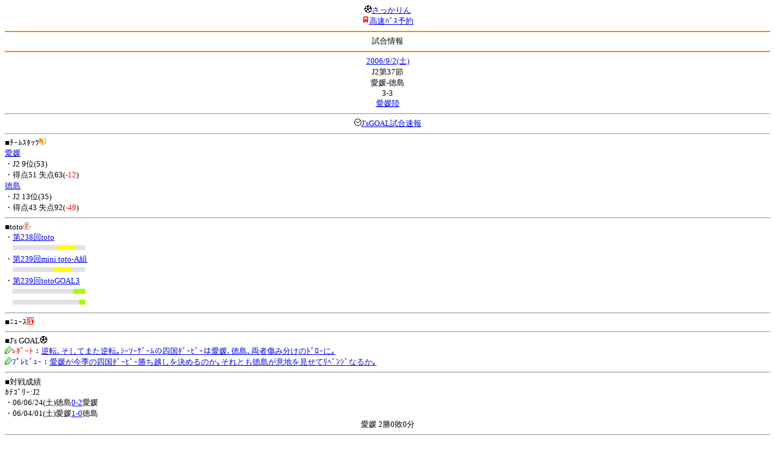

--- FILE ---
content_type: text/html; charset=Shift_JIS
request_url: http://soccer.phew.homeip.net/mb/match/info.php?mid=5255&cteam=%C8%D8%C5%C4&cstation=&csid=
body_size: 12113
content:
<html>
<!--match/info.php-->
<head>
<meta http-equiv="Content-Type" content="text/html; charset=Shift_JIS" />
<meta name="description" content="Jﾘｰｸﾞとｻｯｶｰ日本代表の総合情報ｻｲﾄ" />
<meta name="keywords" content="ｻｯｶｰ日本代表 Jﾘｰｸﾞ 試合 結果 toto ﾆｭｰｽ 選手名鑑 天気 路線検索 競技場 ｽﾀｼﾞｱﾑ ｱｸｾｽ 地図 2ちゃんねる ﾁｹｯﾄ 故障者 移籍" /><title>試合情報</title></head>
<body><font size="-1">
<a id="top" name="top"></a><center><img src="/mb/img/emoji/25.gif" width="12" height="12" border="0" /><a href="/mb/?cteam=%C8%D8%C5%C4&cstation=&csid="><font color="blue">さっかりん</font></a><br /><img src="/mb/img/emoji/35.gif" width="12" height="12" border="0" /><a href="http://hb.afl.rakuten.co.jp/hsc/0a11d60c.1fd591c3.0a11d58c.3b6a1b97/">高速ﾊﾞｽ予約</a><hr color="#ff8800" />試合情報<hr color="#ff8800" /></center><center>
<a href="../schedule/daily/index.php?type=match&date=2006-09-02&cteam=%C8%D8%C5%C4&cstation=&csid=">2006/9/2(土)</a><br />
J2第37節<br />
愛媛-徳島<br />
3-3<br />
<a href="../stadium/info.php?id=&cteam=%C8%D8%C5%C4&cstation=&csid=">愛媛陸</a><hr />
<img src="/mb/img/emoji/176.gif" width="12" height="12" border="0" /><a href="http://www.google.co.jp/gwt/n?_gwt_noimg=1&mrestrict=chtml&u=http%3A%2F%2Fwww.jsgoal.jp%2Fscore%2Fscore_all.html">J&apos;sGOAL試合速報</a>
<hr />
</center>
■ﾁｰﾑｽﾀｯﾂ<img src="/mb/img/emoji/70.gif" width="12" height="12" border="0" /><br />
<a href="time/index.php?mid=5255&team=%B0%A6%C9%B2&cteam=%C8%D8%C5%C4&cstation=&csid=">愛媛</a><br />・J2 9位(53)<br />・得点51 失点63(<font color="red">-12</font>)<br /><a href="time/index.php?mid=5255&team=%C6%C1%C5%E7&cteam=%C8%D8%C5%C4&cstation=&csid=">徳島</a><br />・J2 13位(35)<br />・得点43 失点92(<font color="red">-49</font>)<br /><hr />
■toto<img src="/mb/img/emoji/186.gif" width="12" height="12" border="0" /><br />
・<a href="../toto/index.php?number=238&type=toto&cteam=%C8%D8%C5%C4&cstation=&csid=">第238回toto</a><br />　<img src="/mb/img/bar/lightgrey.gif" width="74" height="8" /><img src="/mb/img/bar/yellow.gif" width="29" height="8" /><img src="/mb/img/bar/lightgrey.gif" width="17" height="8" /><img src="/mb/img/bar/clear.gif" height="2" width="100%" /><br />・<a href="../toto/index.php?number=239&type=mini_toto_a&cteam=%C8%D8%C5%C4&cstation=&csid=">第239回mini toto-A組</a><br />　<img src="/mb/img/bar/lightgrey.gif" width="67" height="8" /><img src="/mb/img/bar/yellow.gif" width="30" height="8" /><img src="/mb/img/bar/lightgrey.gif" width="23" height="8" /><img src="/mb/img/bar/clear.gif" height="2" width="100%" /><br />・<a href="../toto/index.php?number=239&type=toto_goal_3&cteam=%C8%D8%C5%C4&cstation=&csid=">第239回totoGOAL3</a><br />　<img src="/mb/img/bar/lightgrey.gif" width="19" height="8" /><img src="/mb/img/bar/lightgrey.gif" width="43" height="8" /><img src="/mb/img/bar/lightgrey.gif" width="38" height="8" /><img src="/mb/img/bar/green.gif" width="20" height="8" /><br /><img src="/mb/img/bar/clear.gif" height="2" width="100%" /><br />　<img src="/mb/img/bar/lightgrey.gif" width="44" height="8" /><img src="/mb/img/bar/lightgrey.gif" width="44" height="8" /><img src="/mb/img/bar/lightgrey.gif" width="22" height="8" /><img src="/mb/img/bar/green.gif" width="10" height="8" /><br /><img src="/mb/img/bar/clear.gif" height="2" width="100%" /><br /><hr />
■ﾆｭｰｽ<img src="/mb/img/emoji/120.gif" width="12" height="12" border="0" /><br />
<hr />
■J&apos;s GOAL<img src="/mb/img/emoji/25.gif" width="12" height="12" border="0" /><br />
<img src="/mb/img/emoji/190.gif" width="12" height="12" border="0" /><font color="red">ﾚﾎﾟｰﾄ</font>：<a href="http://www.google.co.jp/gwt/n?_gwt_noimg=1&mrestrict=chtml&u=http%3A%2F%2Fwww.jsgoal.jp%2Fnews%2Fjsgoal%2F00037617.html">逆転､そしてまた逆転｡ｼｰｿｰｹﾞｰﾑの四国ﾀﾞｰﾋﾞｰは愛媛､徳島､両者傷み分けのﾄﾞﾛｰに｡</a><br /><img src="/mb/img/emoji/190.gif" width="12" height="12" border="0" /><font color="blue">ﾌﾟﾚﾋﾞｭｰ</font>：<a href="http://www.google.co.jp/gwt/n?_gwt_noimg=1&mrestrict=chtml&u=http%3A%2F%2Fwww.jsgoal.jp%2Fnews%2Fjsgoal%2F00037531.html">愛媛が今季の四国ﾀﾞｰﾋﾞｰ勝ち越しを決めるのか｡それとも徳島が意地を見せてﾘﾍﾞﾝｼﾞなるか｡</a><br /><hr />
■対戦成績<br />
ｶﾃｺﾞﾘｰ:J2<br />・06/06/24(土)徳島<a href="info.php?mid=5177&cteam=%C8%D8%C5%C4&cstation=&csid=">0-2</a>愛媛<br />・06/04/01(土)愛媛<a href="info.php?mid=5069&cteam=%C8%D8%C5%C4&cstation=&csid=">1-0</a>徳島<br /><center>愛媛 2勝0敗0分</center><hr />
■最近の試合結果<br />
愛媛<br />
・06/08/30(水)TM<a href="/mb/match/info.php?mid=6344&cteam=%C8%D8%C5%C4&cstation=&csid=">広島修道大学</a>(H)<br />・06/08/26(土)●J2<a href="/mb/match/info.php?mid=5247&cteam=%C8%D8%C5%C4&cstation=&csid=">柏</a>(<font color="red">A</font>)<br />・06/08/23(水)●J2<a href="/mb/match/info.php?mid=5243&cteam=%C8%D8%C5%C4&cstation=&csid=">湘南</a>(H)<br />徳島<br />
・06/08/27(日)△TM<a href="/mb/match/info.php?mid=6275&cteam=%C8%D8%C5%C4&cstation=&csid=">徳島ｳﾞｫﾙﾃｨｽ･ｱﾏﾁｭｱ</a>(H)<br />・06/08/26(土)●J2<a href="/mb/match/info.php?mid=5250&cteam=%C8%D8%C5%C4&cstation=&csid=">鳥栖</a>(H)<br />・06/08/23(水)●J2<a href="/mb/match/info.php?mid=5242&cteam=%C8%D8%C5%C4&cstation=&csid=">草津</a>(<font color="red">A</font>)<br /><hr />
・前の試合<img src="/mb/img/emoji/117.gif" width="12" height="12" border="0" /><br />
　┣<a href="rd.php?mode=back&mid=5255&team=%B0%A6%C9%B2&cteam=%C8%D8%C5%C4&cstation=&csid=">愛媛</a><br />
　┗<a href="rd.php?mode=back&mid=5255&team=%C6%C1%C5%E7&cteam=%C8%D8%C5%C4&cstation=&csid=">徳島</a><br />
・次の試合<img src="/mb/img/emoji/173.gif" width="12" height="12" border="0" /><br />
　┣<a href="rd.php?mode=forward&mid=5255&team=%B0%A6%C9%B2&cteam=%C8%D8%C5%C4&cstation=&csid=">愛媛</a><br />
　┗<a href="rd.php?mode=forward&mid=5255&team=%C6%C1%C5%E7&cteam=%C8%D8%C5%C4&cstation=&csid=">徳島</a><br />
<hr />
■天気<img src="/mb/img/emoji/1.gif" width="12" height="12" border="0" /><br />
<hr />
■最寄り駅<img src="/mb/img/emoji/30.gif" width="12" height="12" border="0" /><br />
<hr />
■ﾃﾚﾋﾞ<img src="/mb/img/emoji/77.gif" width="12" height="12" border="0" /><br />
<hr />
■ﾗｼﾞｵ<img src="/mb/img/emoji/146.gif" width="12" height="12" border="0" /><br />
<hr />
■ﾁｹｯﾄ<img src="/mb/img/emoji/65.gif" width="12" height="12" border="0" /><br />
<hr />
■検索<img src="/mb/img/emoji/119.gif" width="12" height="12" border="0" /><br />
・選手<img src="/mb/img/emoji/140.gif" width="12" height="12" border="0" /><br />
　┣<a href="../team/index.php?team=%B0%A6%C9%B2&cteam=%C8%D8%C5%C4&cstation=&csid=">愛媛</a><br />
　┗<a href="../team/index.php?team=%C6%C1%C5%E7&cteam=%C8%D8%C5%C4&cstation=&csid=">徳島</a><br />
・ﾌﾟﾚｽﾘﾘｰｽ<img src="/mb/img/emoji/76.gif" width="12" height="12" border="0" /><br />
　┣<a href="../official/index.php?team=%B0%A6%C9%B2&cteam=%C8%D8%C5%C4&cstation=&csid=">愛媛</a><br />
　┗<a href="../official/index.php?team=%C6%C1%C5%E7&cteam=%C8%D8%C5%C4&cstation=&csid=">徳島</a><br />
・ﾆｭｰｽ<img src="/mb/img/emoji/120.gif" width="12" height="12" border="0" /><br />
　┣<a href="../news/index.php?team=%B0%A6%C9%B2&cteam=%C8%D8%C5%C4&cstation=&csid=">愛媛</a><br />
　┗<a href="../news/index.php?team=%C6%C1%C5%E7&cteam=%C8%D8%C5%C4&cstation=&csid=">徳島</a><br />
・Blog<img src="/mb/img/emoji/190.gif" width="12" height="12" border="0" /><br />
　┣<a href="../blog/index.php?team=%B0%A6%C9%B2&cteam=%C8%D8%C5%C4&cstation=&csid=">愛媛</a><br />
　┗<a href="../blog/index.php?team=%C6%C1%C5%E7&cteam=%C8%D8%C5%C4&cstation=&csid=">徳島</a><br />
・故障者<img src="/mb/img/emoji/41.gif" width="12" height="12" border="0" /><br />
　┣<a href="../news/index.php?type=injury&team=%B0%A6%C9%B2&cteam=%C8%D8%C5%C4&cstation=&csid=">愛媛</a><br />
　┗<a href="../news/index.php?type=injury&team=%C6%C1%C5%E7&cteam=%C8%D8%C5%C4&cstation=&csid=">徳島</a><br />
・移籍<img src="/mb/img/emoji/225.gif" width="12" height="12" border="0" /><br />
　┣<a href="../news/index.php?type=transfer&team=%B0%A6%C9%B2&cteam=%C8%D8%C5%C4&cstation=&csid=">愛媛</a><br />
　┗<a href="../news/index.php?type=transfer&team=%C6%C1%C5%E7&cteam=%C8%D8%C5%C4&cstation=&csid=">徳島</a><br />
<hr />
■2ちゃんねる<img src="/mb/img/emoji/51.gif" width="12" height="12" border="0" /><br />
・国内ｻｯｶｰ板<br />
　┣<a href="../bbs/index.php?type=soccer&team=%B0%A6%C9%B2&cteam=%C8%D8%C5%C4&cstation=&csid=">愛媛</a><br />
　┗<a href="../bbs/index.php?type=soccer&team=%C6%C1%C5%E7&cteam=%C8%D8%C5%C4&cstation=&csid=">徳島</a><br />
・ｻｯｶｰch<br />
　┣<a href="../bbs/index.php?type=livefoot&team=%B0%A6%C9%B2&cteam=%C8%D8%C5%C4&cstation=&csid=">愛媛</a><br />
　┗<a href="../bbs/index.php?type=livefoot&team=%C6%C1%C5%E7&cteam=%C8%D8%C5%C4&cstation=&csid=">徳島</a><br />
・芸ｽﾎﾟ+<br />
　┣<a href="../bbs/index.php?type=mnewsplus&team=%B0%A6%C9%B2&cteam=%C8%D8%C5%C4&cstation=&csid=">愛媛</a><br />
　┗<a href="../bbs/index.php?type=mnewsplus&team=%C6%C1%C5%E7&cteam=%C8%D8%C5%C4&cstation=&csid=">徳島</a><br />
<hr />
■ﾁｹｯﾄ<img src="/mb/img/emoji/65.gif" width="12" height="12" border="0" /><br />
・<a href="http://mc.pia.jp/(_xproxy2_)/t/?_xpxi=IA0AwV...">ﾁｹｯﾄぴあ</a><br />
・<a href="http://eplus.jp/">ｲｰﾌﾟﾗｽ</a><br />
<hr />
■ｽｹｼﾞｭｰﾙ<br />
・<a href="/match/vcs.php?id_5255=on&encode=sjis">携帯に登録</a><img src="/mb/img/emoji/105.gif" width="12" height="12" border="0" /><br />
・<a href="/mb/schedule/daily/index.php?type=match&date=2006-09-02&cteam=%C8%D8%C5%C4&cstation=&csid=">当日の試合一覧</a><img src="/mb/img/emoji/70.gif" width="12" height="12" border="0" /><br />
<!--・<a href="http://twitter.com/home?status=9%2F2%28%E5%9C%9F%2919%3A04%20J2%20%E7%AC%AC37%E7%AF%80%20%E6%84%9B%E5%AA%9B%20-%20%E5%BE%B3%E5%B3%B6%20http%3A%2F%2Fsoccer.phew.homeip.net%2Fmatch%2Finfo_rd.php%3Fmid%3D5255">この試合をTwitterでつぶやく</a>-->
<p></p>
<a id="menu" name="menu"></a><hr color="#ff8800" /><img src="/mb/img/emoji/125.gif" width="12" height="12" border="0" /><a href="/mb/official/index.php?team=&cteam=%C8%D8%C5%C4&cstation=&csid=" accesskey="1"><font color="blue">ﾌﾟﾚｽﾘﾘｰｽ<img src="/mb/img/emoji/76.gif" width="12" height="12" border="0" /></font></a><br /><img src="/mb/img/emoji/126.gif" width="12" height="12" border="0" /><a href="/mb/news/index.php?team=&cteam=%C8%D8%C5%C4&cstation=&csid=" accesskey="2"><font color="blue">ﾆｭｰｽ<img src="/mb/img/emoji/120.gif" width="12" height="12" border="0" /></font></a><br /><img src="/mb/img/emoji/127.gif" width="12" height="12" border="0" /><a href="/mb/blog/index.php?team=&cteam=%C8%D8%C5%C4&cstation=&csid=" accesskey="3"><font color="blue">Blog<img src="/mb/img/emoji/190.gif" width="12" height="12" border="0" /></font></a><br /><img src="/mb/img/emoji/128.gif" width="12" height="12" border="0" /><a href="/mb/twitter/index.php?team=&cteam=%C8%D8%C5%C4&cstation=&csid=" accesskey="4"><font color="blue">Twitter<img src="/mb/img/emoji/244.gif" width="12" height="12" border="0" /></font></a><br /><img src="/mb/img/emoji/129.gif" width="12" height="12" border="0" /><a href="/mb/schedule/daily/index.php?type=match&team=&cteam=%C8%D8%C5%C4&cstation=&csid=" accesskey="5"><font color="blue">試合<img src="/mb/img/emoji/25.gif" width="12" height="12" border="0" /></font></a><br /><img src="/mb/img/emoji/130.gif" width="12" height="12" border="0" /><a href="/mb/schedule/daily/index.php?type=tv&team=&cteam=%C8%D8%C5%C4&cstation=&csid=" accesskey="6"><font color="blue">ﾃﾚﾋﾞ<img src="/mb/img/emoji/77.gif" width="12" height="12" border="0" /></font></a><br /><img src="/mb/img/emoji/131.gif" width="12" height="12" border="0" /><a href="/mb/team/index.php?team=&cteam=%C8%D8%C5%C4&cstation=&csid=" accesskey="7"><font color="blue">選手<img src="/mb/img/emoji/140.gif" width="12" height="12" border="0" /></font></a><br /><img src="/mb/img/emoji/132.gif" width="12" height="12" border="0" /><a href="#menu" accesskey="8"><font color="blue">ﾒﾆｭｰ</font></a><br /><img src="/mb/img/emoji/134.gif" width="12" height="12" border="0" /><a href="#top" accesskey="0"><font color="blue">ﾄｯﾌﾟ</font></a><br /><center><p><a href="/mb/?cteam=%C8%D8%C5%C4&cstation=&csid="><img src="/mb/img/emoji/214.gif" width="12" height="12" border="0" />さっかりんﾓﾊﾞｲﾙ</a></p></center></font></body></html>
